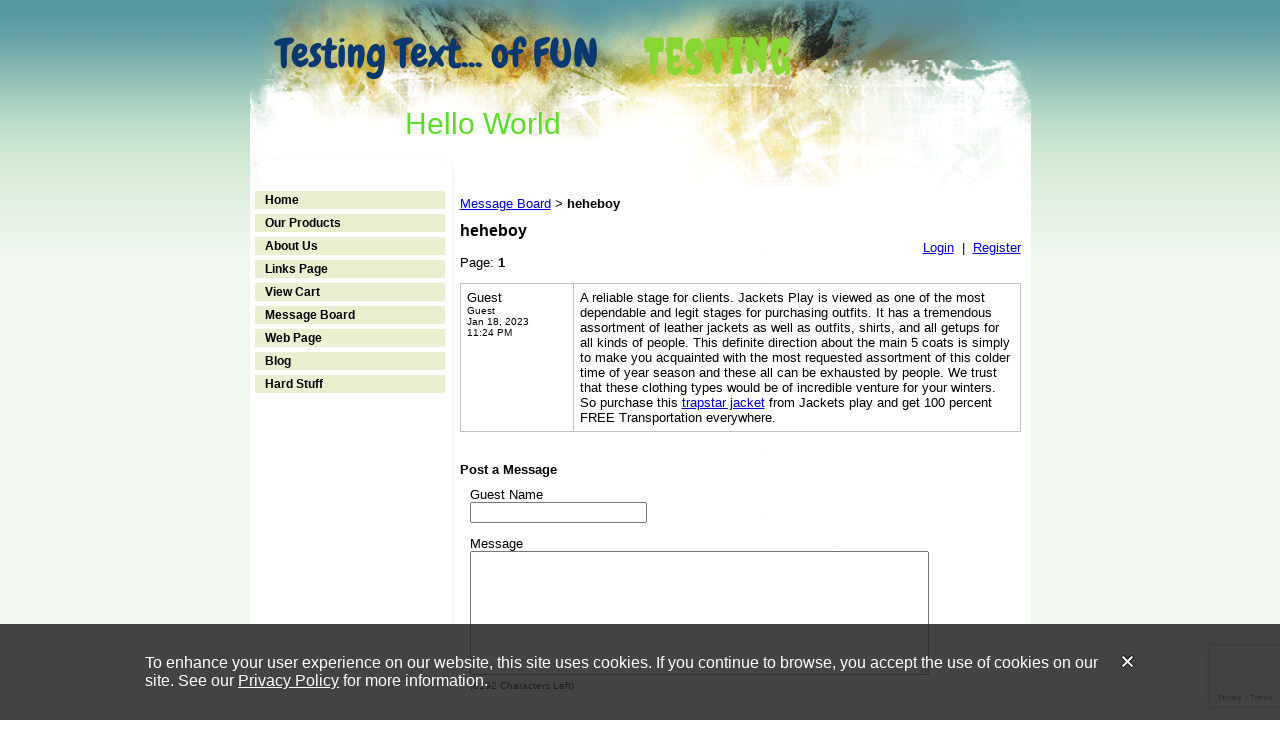

--- FILE ---
content_type: text/html; charset=utf-8
request_url: https://www.coffeesix-store.com/board/board_topic/7560063/5812030.htm
body_size: 14004
content:
<!DOCTYPE HTML PUBLIC "-//W3C//DTD HTML 4.01 Transitional//EN">
<html>
	<head>
		<title>heheboy</title>					
		<meta name="keywords" content="">
		<meta name="description" content="">
		
		<link rel="stylesheet" type="text/css" href="/css/template-domain-996924.css?_=1639121180" />
		<link rel="stylesheet" type="text/css" href="/css/designs/templateText.css?_=1476481955" />
		
		
			<link href="https://fonts.googleapis.com/css?family=Chewy" rel="stylesheet" type="text/css">
		
			<link href="https://fonts.googleapis.com/css?family=Creepster%20Caps" rel="stylesheet" type="text/css">
		
            <link rel="alternate" href="http://m.coffeesix-store.com/board/board_topic/7560063/5812030.htm">
        
	<script src="https://www.google.com/recaptcha/api.js?render=6LcTtVYaAAAAAIkghv5-OJoiNNb_pHtFi_NYT22f"></script><script src="//ajax.googleapis.com/ajax/libs/jquery/1.6.1/jquery.min.js" type="text/javascript" language="javascript"></script><script src="/_js/jquery/extensions.js" type="text/javascript" language="javascript"></script>
						<script type="text/javascript" language="javascript">
							jQuery.noConflict(); 
						</script>
					<script src="/_js/jquery/jquery.cookie.js" type="text/javascript" language="javascript"></script><script src="/_js/cookieAgreement.js" type="text/javascript" language="javascript"></script><!--[if IE]><script type="text/javascript" src="/_js/v2/iequirks-min.js?_=1476481955"></script><![endif]--></head>
	<body id="quirks" topmargin="0" bottommargin="0" leftmargin="0" rightmargin="0" marginwidth="0" marginheight="0">
	
		<!-- Admin -->
		<div id="cookie-container">
    <div id="cookie-container-inner">
        <p>
            <span id="cookie-close">
				<img src="/images/v2/close.png" border="0" alt="Close" />
			</span>
            To enhance your user experience on our website, this site uses cookies. 
            If you continue to browse, you accept the use of cookies on our site. 
            See our <a href="/privacy/policy.htm" target="_blank">Privacy Policy</a>
             for more information.
        </p>
    </div>
</div>

		
		<table cellspacing="0" cellpadding="0" bgcolor="ffffff" background="/r/designs/2976/t_page_background.gif?_=1639121180" width="100%" height="100%">
			<tr>
				<td valign="top">
					<table cellspacing="0" cellpadding="0" bgcolor="000000" border="0" width="760" align="center">
					<tr>
						<td valign="top">
							<table cellspacing="0" cellpadding="0" border="0" width="100%">
								
							
								<!-- HEADER -->
								
	<tr>
		<td valign="top">
			<div id="templateHeader" class="hasHeaderImages" style="width:100%;height:186px;position:relative;margin:0px;padding:0px;overflow:hidden;background-color:none;">
				<table cellspacing="0" height="186" cellpadding="0" border="0" width="100%">
				<tr>
					
						<td><a href="/"><img src="/r/designs/2976/t_header_left.gif?_=1639121180" width="781" height="186" border="0" alt="Header Graphic"></a></td>
					
					<td  width="100%"></td>
					
				</tr>
				</table>
				<img id="cover" src="/s.gif" width="100%" height="186">
				
					<div id="layer1Text" class="layerTextInit" style="display:block;">Testing Text... of FUN</div>
				
					<div id="layer2Text" class="layerTextInit" style="display:block;">Testing</div>
				
					<div id="layer3Text" class="layerTextInit" style="display:block;">Hello World</div>
				
				<a id="homeLink" href="/"><img id="cover2" src="/s.gif" width="0" height="0"></a>
			</div>
		</td>
	</tr>

								<tr>
									<td height="100%">
										<table cellspacing="0" cellpadding="0" border="0" width="100%">
											<tr>
												<td id="cm-navigation">
	<table cellspacing="5" cellpadding="0" border="0">
		
				<tr>
			
				<td>
					<table cellspacing="0" cellpadding="0" border="0" width="100%">
						<tr>
			
			
			<td class="link">
				<a href="/index.html" onclick="return false;" class="link">Home</a>
				
			</td>
			
			
						</tr>
					</table>
				</td>
			
				</tr>
			
				<tr>
			
				<td>
					<table cellspacing="0" cellpadding="0" border="0" width="100%">
						<tr>
			
			
			<td class="link">
				<a href="/products.html" onclick="return false;" class="link">Our Products</a>
				
			</td>
			
			
						</tr>
					</table>
				</td>
			
				</tr>
			
				<tr>
			
				<td>
					<table cellspacing="0" cellpadding="0" border="0" width="100%">
						<tr>
			
			
			<td class="link">
				<a href="/about_u1s.html" onclick="return false;" class="link">About Us</a>
				
					<table cellspacing="0" cellpadding="0" border="0">
						
							<tr>
								<td class="link">
									<a href="/coupons.html">Coupons</a>
								</td>
							</tr>
						
							<tr>
								<td class="link">
									<a href="/quotes.html">Quotes</a>
								</td>
							</tr>
						
					</table>
				
			</td>
			
			
						</tr>
					</table>
				</td>
			
				</tr>
			
				<tr>
			
				<td>
					<table cellspacing="0" cellpadding="0" border="0" width="100%">
						<tr>
			
			
			<td class="link">
				<a href="/links.html" onclick="return false;" class="link">Links Page</a>
				
			</td>
			
			
						</tr>
					</table>
				</td>
			
				</tr>
			
				<tr>
			
				<td>
					<table cellspacing="0" cellpadding="0" border="0" width="100%">
						<tr>
			
			
			<td class="link">
				<a href="/page/page/7545772.htm" onclick="return false;" class="link">View Cart</a>
				
			</td>
			
			
						</tr>
					</table>
				</td>
			
				</tr>
			
				<tr>
			
				<td>
					<table cellspacing="0" cellpadding="0" border="0" width="100%">
						<tr>
			
			
			<td class="link">
				<a href="/board.html" onclick="return false;" class="link">Message Board</a>
				
			</td>
			
			
						</tr>
					</table>
				</td>
			
				</tr>
			
				<tr>
			
				<td>
					<table cellspacing="0" cellpadding="0" border="0" width="100%">
						<tr>
			
			
			<td class="link">
				<a href="/web_page.html" onclick="return false;" class="link">Web Page</a>
				
			</td>
			
			
						</tr>
					</table>
				</td>
			
				</tr>
			
				<tr>
			
				<td>
					<table cellspacing="0" cellpadding="0" border="0" width="100%">
						<tr>
			
			
			<td class="link">
				<a href="/blog.html" onclick="return false;" class="link">Blog</a>
				
			</td>
			
			
						</tr>
					</table>
				</td>
			
				</tr>
			
				<tr>
			
				<td>
					<table cellspacing="0" cellpadding="0" border="0" width="100%">
						<tr>
			
			
			<td class="link">
				<a href="/products.html?sortBy=priceLow&tagIds=7945,7944&minPrice=&maxPrice=&action=Filter" onclick="return false;" class="link">Hard Stuff</a>
				
			</td>
			
			
						</tr>
					</table>
				</td>
			
				</tr>
			
	</table>
	
	<!-- Template JS -->
	<script type="text/javascript" src="https://ajax.googleapis.com/ajax/libs/jqueryui/1.8.13/jquery-ui.min.js?_=1476481955"></script>
	<script type="text/javascript" src="/_js/v2/jquery.cm.navigation-min.js?_=1476481955"></script>
	<script type="text/javascript">CM.navigation.init({indexPosition:3});</script>
</td> 
												<td height="100%" bgcolor="ffffff" valign="top" background="/r/designs/2976/t_body_background.gif?_=1639121180">
													<table height="100%" cellspacing="0" cellpadding="10" border="0" width="100%" background="/r/designs/2976/t_body_background.gif?_=1639121180" bgcolor="ffffff">
														<tr>
															<td valign="top" style="padding:10px 10px;padding-left:;">
															
																<!-- Breadcrumbs -->
																<font face="arial" size="2">
	
			<a href="/board.html">Message Board</a> <font face="courier">&gt;</font>
		
			<strong>heheboy</strong>
		
	<table height="10"><tr><td></td></tr></table>
</font>
																
																<!-- Title -->
																
																	<font size="4"><strong><div style="font:bold  16px arial;color:#">heheboy</div></strong></font>
																
																
																<!-- Subtitle -->
																
																
																<!-- Errors -->
																
								
																<!-- DISPLAY CONTENT -->
																<div align="right">
	
		<a href="/members/login/7560063.htm">Login</a>&nbsp;&nbsp;|&nbsp;&nbsp;<a href="/members/join/7560063.htm">Register</a>
	
</div>
	Page: 
			<b>1</b>
		
	<p></p>


<table id="boardTable" class="section-table" cellspacing="0" cellpadding="6" border="1" width="100%">
	
			<tr>
				
				<td width="100" valign="top">
					Guest 
					<br />
					<font size="1">
						Guest<br />
						Jan 18, 2023<br />
						11:24 PM
					</font>
					<img src="/s.gif" width="100" height="1" border="0" />
				</td>
				<td width="100%" valign="top">
					A reliable stage for clients. Jackets Play is viewed as one of the most dependable and legit stages for purchasing outfits. It has a tremendous assortment of leather jackets as well as outfits, shirts, and all getups for all kinds of people. This definite direction about the main 5 coats is simply to make you acquainted with the most requested assortment of this colder time of year season and these all can be exhausted by people. We trust that these clothing types would be of incredible venture for your winters. So purchase this <a href="https://www.jacketsplay.com/product/trapstar-irongate-anorak-jacket/">trapstar jacket</a> from Jackets play and get 100 percent FREE Transportation everywhere. 
				</td>
			</tr>
		
</table>


	<br /><br />
	<script type="text/javascript" src="/_js/v2/cm.textboxCharCount-min.js?_=1476481955"></script>
<strong>Post a Message</strong><a name="post"></a>
<form action="/board/post_message/7560063/5812030.htm" method="post" name="f" id="boardPostForm">
	<table id="boardForm" cellspacing="0" cellpadding="10">
		<tr>
			<td>
				<font face="arial" size="2">
					
						<label for="user_name">Guest Name</label><br />
						<input type="text" name="user_name" id="user_name" value="" size="20" maxlength="20" />
						<p></p>
					
					
					<label for="body">Message</label><br>
					<textarea class="commentTextarea" rel="0" cols="55" rows="8" name="body" id="body"></textarea><br>
					<p style="font-size:80%;margin-top:5px;">(<span id="charLeft_0" rel="8192">8192</span> Characters Left)</p><br>
			
					
<script>
    grecaptcha.ready(function() {
        grecaptcha.execute("6LcTtVYaAAAAAIkghv5-OJoiNNb_pHtFi_NYT22f", {action:"validate_captcha"})
                  .then(function(token) {
            document.getElementById("g-recaptcha-response0").value = token;
        });
    });
</script>

<input type="hidden" id="g-recaptcha-response0" class="g-recaptcha-response" name="g-recaptcha-response">
<input type="hidden" name="action" value="validate_captcha">
<label class="hpField" for="yourName0"></label>
<input class="hpField" autocomplete="off" type="text" id="yourName0" name="yourName" placeholder="Your name here" value="">
			
<script>
	grecaptcha.ready(function () {
		document.getElementById('boardPostForm').addEventListener('submit', function (e) {
			e.preventDefault(); // stop normal submit

			grecaptcha.execute('6LcTtVYaAAAAAIkghv5-OJoiNNb_pHtFi_NYT22f', { action: 'contact' }).then(function (token) {
			// put token into hidden field
			document.getElementById('g-recaptcha-response0').value = token;

			// now submit the form programmatically
			document.getElementById('boardPostForm').submit();
			});
		}, false);
	});
</script> 
					<p></p>
			
					<input type="submit" name="button.submit.x" value="Post Message">
					<input type="hidden" name="process" value="yes">
				</font>
			</td>
		</tr>
	</table>
</form> <!-- DB FEED --><!-- HitsLink.com tracking script --><script type="text/javascript" id="wa_u" defer></script>
<script type="text/javascript" async>//<![CDATA[var wa_pageName=location.pathname;    // customize the page name here;wa_account="9C9099999A9A8C96878B9A8C8B"; wa_location=1;wa_MultivariateKey = '';    //  Set this variable to perform multivariate testingvar wa_c=new RegExp('__wa_v=([^;]+)').exec(document.cookie),wa_tz=new Date(),wa_rf=document.referrer,wa_sr=location.search,wa_hp='http'+(location.protocol=='https:'?'s':'');if(top!==self){wa_rf=top.document.referrer;wa_sr=top.location.search}if(wa_c!=null){wa_c=wa_c[1]}else{wa_c=wa_tz.getTime();document.cookie='__wa_v='+wa_c+';path=/;expires=1/1/'+(wa_tz.getUTCFullYear()+2);}wa_img=new Image();wa_img.src=wa_hp+'://counter.hitslink.com/statistics.asp?v=1&s=1&eacct='+wa_account+'&an='+escape(navigator.appName)+'&sr='+escape(wa_sr)+'&rf='+escape(wa_rf)+'&mvk='+escape(wa_MultivariateKey)+'&sl='+escape(navigator.systemLanguage)+'&l='+escape(navigator.language)+'&pf='+escape(navigator.platform)+'&pg='+escape(wa_pageName)+'&cd='+screen.colorDepth+'&rs='+escape(screen.width+' x '+screen.height)+'&je='+navigator.javaEnabled()+'&c='+wa_c+'&tks='+wa_tz.getTime();document.getElementById('wa_u').src=wa_hp+'://counter.hitslink.com/track.js';//]]></script> 
																
																<!-- Footer -->
																
																
																<!-- Referral Link -->
																
																	<p clear="all" style="clear:both;"></p>
																	<div class="hostReferralLink" style="font-size:10px;"><a target="_blank" href="http://www.CityMax.com?rid=176904">
					<img src="/r/referrals/banners/1/140x45_poweredbycitymax4.gif" border="0" width="140" height="45">
				</a></div>
																
								
															</td>
														</tr>
													</table>
												</td>
												
												
											</tr>
										</table>
									</td>
								</tr>
							</table>
						</td>
					</tr>
				</table>
				
				</td>
			</tr>
		</table>
	</body>
</html>

--- FILE ---
content_type: text/html; charset=utf-8
request_url: https://www.google.com/recaptcha/api2/anchor?ar=1&k=6LcTtVYaAAAAAIkghv5-OJoiNNb_pHtFi_NYT22f&co=aHR0cHM6Ly93d3cuY29mZmVlc2l4LXN0b3JlLmNvbTo0NDM.&hl=en&v=N67nZn4AqZkNcbeMu4prBgzg&size=invisible&anchor-ms=20000&execute-ms=30000&cb=7vpmh56i19td
body_size: 48570
content:
<!DOCTYPE HTML><html dir="ltr" lang="en"><head><meta http-equiv="Content-Type" content="text/html; charset=UTF-8">
<meta http-equiv="X-UA-Compatible" content="IE=edge">
<title>reCAPTCHA</title>
<style type="text/css">
/* cyrillic-ext */
@font-face {
  font-family: 'Roboto';
  font-style: normal;
  font-weight: 400;
  font-stretch: 100%;
  src: url(//fonts.gstatic.com/s/roboto/v48/KFO7CnqEu92Fr1ME7kSn66aGLdTylUAMa3GUBHMdazTgWw.woff2) format('woff2');
  unicode-range: U+0460-052F, U+1C80-1C8A, U+20B4, U+2DE0-2DFF, U+A640-A69F, U+FE2E-FE2F;
}
/* cyrillic */
@font-face {
  font-family: 'Roboto';
  font-style: normal;
  font-weight: 400;
  font-stretch: 100%;
  src: url(//fonts.gstatic.com/s/roboto/v48/KFO7CnqEu92Fr1ME7kSn66aGLdTylUAMa3iUBHMdazTgWw.woff2) format('woff2');
  unicode-range: U+0301, U+0400-045F, U+0490-0491, U+04B0-04B1, U+2116;
}
/* greek-ext */
@font-face {
  font-family: 'Roboto';
  font-style: normal;
  font-weight: 400;
  font-stretch: 100%;
  src: url(//fonts.gstatic.com/s/roboto/v48/KFO7CnqEu92Fr1ME7kSn66aGLdTylUAMa3CUBHMdazTgWw.woff2) format('woff2');
  unicode-range: U+1F00-1FFF;
}
/* greek */
@font-face {
  font-family: 'Roboto';
  font-style: normal;
  font-weight: 400;
  font-stretch: 100%;
  src: url(//fonts.gstatic.com/s/roboto/v48/KFO7CnqEu92Fr1ME7kSn66aGLdTylUAMa3-UBHMdazTgWw.woff2) format('woff2');
  unicode-range: U+0370-0377, U+037A-037F, U+0384-038A, U+038C, U+038E-03A1, U+03A3-03FF;
}
/* math */
@font-face {
  font-family: 'Roboto';
  font-style: normal;
  font-weight: 400;
  font-stretch: 100%;
  src: url(//fonts.gstatic.com/s/roboto/v48/KFO7CnqEu92Fr1ME7kSn66aGLdTylUAMawCUBHMdazTgWw.woff2) format('woff2');
  unicode-range: U+0302-0303, U+0305, U+0307-0308, U+0310, U+0312, U+0315, U+031A, U+0326-0327, U+032C, U+032F-0330, U+0332-0333, U+0338, U+033A, U+0346, U+034D, U+0391-03A1, U+03A3-03A9, U+03B1-03C9, U+03D1, U+03D5-03D6, U+03F0-03F1, U+03F4-03F5, U+2016-2017, U+2034-2038, U+203C, U+2040, U+2043, U+2047, U+2050, U+2057, U+205F, U+2070-2071, U+2074-208E, U+2090-209C, U+20D0-20DC, U+20E1, U+20E5-20EF, U+2100-2112, U+2114-2115, U+2117-2121, U+2123-214F, U+2190, U+2192, U+2194-21AE, U+21B0-21E5, U+21F1-21F2, U+21F4-2211, U+2213-2214, U+2216-22FF, U+2308-230B, U+2310, U+2319, U+231C-2321, U+2336-237A, U+237C, U+2395, U+239B-23B7, U+23D0, U+23DC-23E1, U+2474-2475, U+25AF, U+25B3, U+25B7, U+25BD, U+25C1, U+25CA, U+25CC, U+25FB, U+266D-266F, U+27C0-27FF, U+2900-2AFF, U+2B0E-2B11, U+2B30-2B4C, U+2BFE, U+3030, U+FF5B, U+FF5D, U+1D400-1D7FF, U+1EE00-1EEFF;
}
/* symbols */
@font-face {
  font-family: 'Roboto';
  font-style: normal;
  font-weight: 400;
  font-stretch: 100%;
  src: url(//fonts.gstatic.com/s/roboto/v48/KFO7CnqEu92Fr1ME7kSn66aGLdTylUAMaxKUBHMdazTgWw.woff2) format('woff2');
  unicode-range: U+0001-000C, U+000E-001F, U+007F-009F, U+20DD-20E0, U+20E2-20E4, U+2150-218F, U+2190, U+2192, U+2194-2199, U+21AF, U+21E6-21F0, U+21F3, U+2218-2219, U+2299, U+22C4-22C6, U+2300-243F, U+2440-244A, U+2460-24FF, U+25A0-27BF, U+2800-28FF, U+2921-2922, U+2981, U+29BF, U+29EB, U+2B00-2BFF, U+4DC0-4DFF, U+FFF9-FFFB, U+10140-1018E, U+10190-1019C, U+101A0, U+101D0-101FD, U+102E0-102FB, U+10E60-10E7E, U+1D2C0-1D2D3, U+1D2E0-1D37F, U+1F000-1F0FF, U+1F100-1F1AD, U+1F1E6-1F1FF, U+1F30D-1F30F, U+1F315, U+1F31C, U+1F31E, U+1F320-1F32C, U+1F336, U+1F378, U+1F37D, U+1F382, U+1F393-1F39F, U+1F3A7-1F3A8, U+1F3AC-1F3AF, U+1F3C2, U+1F3C4-1F3C6, U+1F3CA-1F3CE, U+1F3D4-1F3E0, U+1F3ED, U+1F3F1-1F3F3, U+1F3F5-1F3F7, U+1F408, U+1F415, U+1F41F, U+1F426, U+1F43F, U+1F441-1F442, U+1F444, U+1F446-1F449, U+1F44C-1F44E, U+1F453, U+1F46A, U+1F47D, U+1F4A3, U+1F4B0, U+1F4B3, U+1F4B9, U+1F4BB, U+1F4BF, U+1F4C8-1F4CB, U+1F4D6, U+1F4DA, U+1F4DF, U+1F4E3-1F4E6, U+1F4EA-1F4ED, U+1F4F7, U+1F4F9-1F4FB, U+1F4FD-1F4FE, U+1F503, U+1F507-1F50B, U+1F50D, U+1F512-1F513, U+1F53E-1F54A, U+1F54F-1F5FA, U+1F610, U+1F650-1F67F, U+1F687, U+1F68D, U+1F691, U+1F694, U+1F698, U+1F6AD, U+1F6B2, U+1F6B9-1F6BA, U+1F6BC, U+1F6C6-1F6CF, U+1F6D3-1F6D7, U+1F6E0-1F6EA, U+1F6F0-1F6F3, U+1F6F7-1F6FC, U+1F700-1F7FF, U+1F800-1F80B, U+1F810-1F847, U+1F850-1F859, U+1F860-1F887, U+1F890-1F8AD, U+1F8B0-1F8BB, U+1F8C0-1F8C1, U+1F900-1F90B, U+1F93B, U+1F946, U+1F984, U+1F996, U+1F9E9, U+1FA00-1FA6F, U+1FA70-1FA7C, U+1FA80-1FA89, U+1FA8F-1FAC6, U+1FACE-1FADC, U+1FADF-1FAE9, U+1FAF0-1FAF8, U+1FB00-1FBFF;
}
/* vietnamese */
@font-face {
  font-family: 'Roboto';
  font-style: normal;
  font-weight: 400;
  font-stretch: 100%;
  src: url(//fonts.gstatic.com/s/roboto/v48/KFO7CnqEu92Fr1ME7kSn66aGLdTylUAMa3OUBHMdazTgWw.woff2) format('woff2');
  unicode-range: U+0102-0103, U+0110-0111, U+0128-0129, U+0168-0169, U+01A0-01A1, U+01AF-01B0, U+0300-0301, U+0303-0304, U+0308-0309, U+0323, U+0329, U+1EA0-1EF9, U+20AB;
}
/* latin-ext */
@font-face {
  font-family: 'Roboto';
  font-style: normal;
  font-weight: 400;
  font-stretch: 100%;
  src: url(//fonts.gstatic.com/s/roboto/v48/KFO7CnqEu92Fr1ME7kSn66aGLdTylUAMa3KUBHMdazTgWw.woff2) format('woff2');
  unicode-range: U+0100-02BA, U+02BD-02C5, U+02C7-02CC, U+02CE-02D7, U+02DD-02FF, U+0304, U+0308, U+0329, U+1D00-1DBF, U+1E00-1E9F, U+1EF2-1EFF, U+2020, U+20A0-20AB, U+20AD-20C0, U+2113, U+2C60-2C7F, U+A720-A7FF;
}
/* latin */
@font-face {
  font-family: 'Roboto';
  font-style: normal;
  font-weight: 400;
  font-stretch: 100%;
  src: url(//fonts.gstatic.com/s/roboto/v48/KFO7CnqEu92Fr1ME7kSn66aGLdTylUAMa3yUBHMdazQ.woff2) format('woff2');
  unicode-range: U+0000-00FF, U+0131, U+0152-0153, U+02BB-02BC, U+02C6, U+02DA, U+02DC, U+0304, U+0308, U+0329, U+2000-206F, U+20AC, U+2122, U+2191, U+2193, U+2212, U+2215, U+FEFF, U+FFFD;
}
/* cyrillic-ext */
@font-face {
  font-family: 'Roboto';
  font-style: normal;
  font-weight: 500;
  font-stretch: 100%;
  src: url(//fonts.gstatic.com/s/roboto/v48/KFO7CnqEu92Fr1ME7kSn66aGLdTylUAMa3GUBHMdazTgWw.woff2) format('woff2');
  unicode-range: U+0460-052F, U+1C80-1C8A, U+20B4, U+2DE0-2DFF, U+A640-A69F, U+FE2E-FE2F;
}
/* cyrillic */
@font-face {
  font-family: 'Roboto';
  font-style: normal;
  font-weight: 500;
  font-stretch: 100%;
  src: url(//fonts.gstatic.com/s/roboto/v48/KFO7CnqEu92Fr1ME7kSn66aGLdTylUAMa3iUBHMdazTgWw.woff2) format('woff2');
  unicode-range: U+0301, U+0400-045F, U+0490-0491, U+04B0-04B1, U+2116;
}
/* greek-ext */
@font-face {
  font-family: 'Roboto';
  font-style: normal;
  font-weight: 500;
  font-stretch: 100%;
  src: url(//fonts.gstatic.com/s/roboto/v48/KFO7CnqEu92Fr1ME7kSn66aGLdTylUAMa3CUBHMdazTgWw.woff2) format('woff2');
  unicode-range: U+1F00-1FFF;
}
/* greek */
@font-face {
  font-family: 'Roboto';
  font-style: normal;
  font-weight: 500;
  font-stretch: 100%;
  src: url(//fonts.gstatic.com/s/roboto/v48/KFO7CnqEu92Fr1ME7kSn66aGLdTylUAMa3-UBHMdazTgWw.woff2) format('woff2');
  unicode-range: U+0370-0377, U+037A-037F, U+0384-038A, U+038C, U+038E-03A1, U+03A3-03FF;
}
/* math */
@font-face {
  font-family: 'Roboto';
  font-style: normal;
  font-weight: 500;
  font-stretch: 100%;
  src: url(//fonts.gstatic.com/s/roboto/v48/KFO7CnqEu92Fr1ME7kSn66aGLdTylUAMawCUBHMdazTgWw.woff2) format('woff2');
  unicode-range: U+0302-0303, U+0305, U+0307-0308, U+0310, U+0312, U+0315, U+031A, U+0326-0327, U+032C, U+032F-0330, U+0332-0333, U+0338, U+033A, U+0346, U+034D, U+0391-03A1, U+03A3-03A9, U+03B1-03C9, U+03D1, U+03D5-03D6, U+03F0-03F1, U+03F4-03F5, U+2016-2017, U+2034-2038, U+203C, U+2040, U+2043, U+2047, U+2050, U+2057, U+205F, U+2070-2071, U+2074-208E, U+2090-209C, U+20D0-20DC, U+20E1, U+20E5-20EF, U+2100-2112, U+2114-2115, U+2117-2121, U+2123-214F, U+2190, U+2192, U+2194-21AE, U+21B0-21E5, U+21F1-21F2, U+21F4-2211, U+2213-2214, U+2216-22FF, U+2308-230B, U+2310, U+2319, U+231C-2321, U+2336-237A, U+237C, U+2395, U+239B-23B7, U+23D0, U+23DC-23E1, U+2474-2475, U+25AF, U+25B3, U+25B7, U+25BD, U+25C1, U+25CA, U+25CC, U+25FB, U+266D-266F, U+27C0-27FF, U+2900-2AFF, U+2B0E-2B11, U+2B30-2B4C, U+2BFE, U+3030, U+FF5B, U+FF5D, U+1D400-1D7FF, U+1EE00-1EEFF;
}
/* symbols */
@font-face {
  font-family: 'Roboto';
  font-style: normal;
  font-weight: 500;
  font-stretch: 100%;
  src: url(//fonts.gstatic.com/s/roboto/v48/KFO7CnqEu92Fr1ME7kSn66aGLdTylUAMaxKUBHMdazTgWw.woff2) format('woff2');
  unicode-range: U+0001-000C, U+000E-001F, U+007F-009F, U+20DD-20E0, U+20E2-20E4, U+2150-218F, U+2190, U+2192, U+2194-2199, U+21AF, U+21E6-21F0, U+21F3, U+2218-2219, U+2299, U+22C4-22C6, U+2300-243F, U+2440-244A, U+2460-24FF, U+25A0-27BF, U+2800-28FF, U+2921-2922, U+2981, U+29BF, U+29EB, U+2B00-2BFF, U+4DC0-4DFF, U+FFF9-FFFB, U+10140-1018E, U+10190-1019C, U+101A0, U+101D0-101FD, U+102E0-102FB, U+10E60-10E7E, U+1D2C0-1D2D3, U+1D2E0-1D37F, U+1F000-1F0FF, U+1F100-1F1AD, U+1F1E6-1F1FF, U+1F30D-1F30F, U+1F315, U+1F31C, U+1F31E, U+1F320-1F32C, U+1F336, U+1F378, U+1F37D, U+1F382, U+1F393-1F39F, U+1F3A7-1F3A8, U+1F3AC-1F3AF, U+1F3C2, U+1F3C4-1F3C6, U+1F3CA-1F3CE, U+1F3D4-1F3E0, U+1F3ED, U+1F3F1-1F3F3, U+1F3F5-1F3F7, U+1F408, U+1F415, U+1F41F, U+1F426, U+1F43F, U+1F441-1F442, U+1F444, U+1F446-1F449, U+1F44C-1F44E, U+1F453, U+1F46A, U+1F47D, U+1F4A3, U+1F4B0, U+1F4B3, U+1F4B9, U+1F4BB, U+1F4BF, U+1F4C8-1F4CB, U+1F4D6, U+1F4DA, U+1F4DF, U+1F4E3-1F4E6, U+1F4EA-1F4ED, U+1F4F7, U+1F4F9-1F4FB, U+1F4FD-1F4FE, U+1F503, U+1F507-1F50B, U+1F50D, U+1F512-1F513, U+1F53E-1F54A, U+1F54F-1F5FA, U+1F610, U+1F650-1F67F, U+1F687, U+1F68D, U+1F691, U+1F694, U+1F698, U+1F6AD, U+1F6B2, U+1F6B9-1F6BA, U+1F6BC, U+1F6C6-1F6CF, U+1F6D3-1F6D7, U+1F6E0-1F6EA, U+1F6F0-1F6F3, U+1F6F7-1F6FC, U+1F700-1F7FF, U+1F800-1F80B, U+1F810-1F847, U+1F850-1F859, U+1F860-1F887, U+1F890-1F8AD, U+1F8B0-1F8BB, U+1F8C0-1F8C1, U+1F900-1F90B, U+1F93B, U+1F946, U+1F984, U+1F996, U+1F9E9, U+1FA00-1FA6F, U+1FA70-1FA7C, U+1FA80-1FA89, U+1FA8F-1FAC6, U+1FACE-1FADC, U+1FADF-1FAE9, U+1FAF0-1FAF8, U+1FB00-1FBFF;
}
/* vietnamese */
@font-face {
  font-family: 'Roboto';
  font-style: normal;
  font-weight: 500;
  font-stretch: 100%;
  src: url(//fonts.gstatic.com/s/roboto/v48/KFO7CnqEu92Fr1ME7kSn66aGLdTylUAMa3OUBHMdazTgWw.woff2) format('woff2');
  unicode-range: U+0102-0103, U+0110-0111, U+0128-0129, U+0168-0169, U+01A0-01A1, U+01AF-01B0, U+0300-0301, U+0303-0304, U+0308-0309, U+0323, U+0329, U+1EA0-1EF9, U+20AB;
}
/* latin-ext */
@font-face {
  font-family: 'Roboto';
  font-style: normal;
  font-weight: 500;
  font-stretch: 100%;
  src: url(//fonts.gstatic.com/s/roboto/v48/KFO7CnqEu92Fr1ME7kSn66aGLdTylUAMa3KUBHMdazTgWw.woff2) format('woff2');
  unicode-range: U+0100-02BA, U+02BD-02C5, U+02C7-02CC, U+02CE-02D7, U+02DD-02FF, U+0304, U+0308, U+0329, U+1D00-1DBF, U+1E00-1E9F, U+1EF2-1EFF, U+2020, U+20A0-20AB, U+20AD-20C0, U+2113, U+2C60-2C7F, U+A720-A7FF;
}
/* latin */
@font-face {
  font-family: 'Roboto';
  font-style: normal;
  font-weight: 500;
  font-stretch: 100%;
  src: url(//fonts.gstatic.com/s/roboto/v48/KFO7CnqEu92Fr1ME7kSn66aGLdTylUAMa3yUBHMdazQ.woff2) format('woff2');
  unicode-range: U+0000-00FF, U+0131, U+0152-0153, U+02BB-02BC, U+02C6, U+02DA, U+02DC, U+0304, U+0308, U+0329, U+2000-206F, U+20AC, U+2122, U+2191, U+2193, U+2212, U+2215, U+FEFF, U+FFFD;
}
/* cyrillic-ext */
@font-face {
  font-family: 'Roboto';
  font-style: normal;
  font-weight: 900;
  font-stretch: 100%;
  src: url(//fonts.gstatic.com/s/roboto/v48/KFO7CnqEu92Fr1ME7kSn66aGLdTylUAMa3GUBHMdazTgWw.woff2) format('woff2');
  unicode-range: U+0460-052F, U+1C80-1C8A, U+20B4, U+2DE0-2DFF, U+A640-A69F, U+FE2E-FE2F;
}
/* cyrillic */
@font-face {
  font-family: 'Roboto';
  font-style: normal;
  font-weight: 900;
  font-stretch: 100%;
  src: url(//fonts.gstatic.com/s/roboto/v48/KFO7CnqEu92Fr1ME7kSn66aGLdTylUAMa3iUBHMdazTgWw.woff2) format('woff2');
  unicode-range: U+0301, U+0400-045F, U+0490-0491, U+04B0-04B1, U+2116;
}
/* greek-ext */
@font-face {
  font-family: 'Roboto';
  font-style: normal;
  font-weight: 900;
  font-stretch: 100%;
  src: url(//fonts.gstatic.com/s/roboto/v48/KFO7CnqEu92Fr1ME7kSn66aGLdTylUAMa3CUBHMdazTgWw.woff2) format('woff2');
  unicode-range: U+1F00-1FFF;
}
/* greek */
@font-face {
  font-family: 'Roboto';
  font-style: normal;
  font-weight: 900;
  font-stretch: 100%;
  src: url(//fonts.gstatic.com/s/roboto/v48/KFO7CnqEu92Fr1ME7kSn66aGLdTylUAMa3-UBHMdazTgWw.woff2) format('woff2');
  unicode-range: U+0370-0377, U+037A-037F, U+0384-038A, U+038C, U+038E-03A1, U+03A3-03FF;
}
/* math */
@font-face {
  font-family: 'Roboto';
  font-style: normal;
  font-weight: 900;
  font-stretch: 100%;
  src: url(//fonts.gstatic.com/s/roboto/v48/KFO7CnqEu92Fr1ME7kSn66aGLdTylUAMawCUBHMdazTgWw.woff2) format('woff2');
  unicode-range: U+0302-0303, U+0305, U+0307-0308, U+0310, U+0312, U+0315, U+031A, U+0326-0327, U+032C, U+032F-0330, U+0332-0333, U+0338, U+033A, U+0346, U+034D, U+0391-03A1, U+03A3-03A9, U+03B1-03C9, U+03D1, U+03D5-03D6, U+03F0-03F1, U+03F4-03F5, U+2016-2017, U+2034-2038, U+203C, U+2040, U+2043, U+2047, U+2050, U+2057, U+205F, U+2070-2071, U+2074-208E, U+2090-209C, U+20D0-20DC, U+20E1, U+20E5-20EF, U+2100-2112, U+2114-2115, U+2117-2121, U+2123-214F, U+2190, U+2192, U+2194-21AE, U+21B0-21E5, U+21F1-21F2, U+21F4-2211, U+2213-2214, U+2216-22FF, U+2308-230B, U+2310, U+2319, U+231C-2321, U+2336-237A, U+237C, U+2395, U+239B-23B7, U+23D0, U+23DC-23E1, U+2474-2475, U+25AF, U+25B3, U+25B7, U+25BD, U+25C1, U+25CA, U+25CC, U+25FB, U+266D-266F, U+27C0-27FF, U+2900-2AFF, U+2B0E-2B11, U+2B30-2B4C, U+2BFE, U+3030, U+FF5B, U+FF5D, U+1D400-1D7FF, U+1EE00-1EEFF;
}
/* symbols */
@font-face {
  font-family: 'Roboto';
  font-style: normal;
  font-weight: 900;
  font-stretch: 100%;
  src: url(//fonts.gstatic.com/s/roboto/v48/KFO7CnqEu92Fr1ME7kSn66aGLdTylUAMaxKUBHMdazTgWw.woff2) format('woff2');
  unicode-range: U+0001-000C, U+000E-001F, U+007F-009F, U+20DD-20E0, U+20E2-20E4, U+2150-218F, U+2190, U+2192, U+2194-2199, U+21AF, U+21E6-21F0, U+21F3, U+2218-2219, U+2299, U+22C4-22C6, U+2300-243F, U+2440-244A, U+2460-24FF, U+25A0-27BF, U+2800-28FF, U+2921-2922, U+2981, U+29BF, U+29EB, U+2B00-2BFF, U+4DC0-4DFF, U+FFF9-FFFB, U+10140-1018E, U+10190-1019C, U+101A0, U+101D0-101FD, U+102E0-102FB, U+10E60-10E7E, U+1D2C0-1D2D3, U+1D2E0-1D37F, U+1F000-1F0FF, U+1F100-1F1AD, U+1F1E6-1F1FF, U+1F30D-1F30F, U+1F315, U+1F31C, U+1F31E, U+1F320-1F32C, U+1F336, U+1F378, U+1F37D, U+1F382, U+1F393-1F39F, U+1F3A7-1F3A8, U+1F3AC-1F3AF, U+1F3C2, U+1F3C4-1F3C6, U+1F3CA-1F3CE, U+1F3D4-1F3E0, U+1F3ED, U+1F3F1-1F3F3, U+1F3F5-1F3F7, U+1F408, U+1F415, U+1F41F, U+1F426, U+1F43F, U+1F441-1F442, U+1F444, U+1F446-1F449, U+1F44C-1F44E, U+1F453, U+1F46A, U+1F47D, U+1F4A3, U+1F4B0, U+1F4B3, U+1F4B9, U+1F4BB, U+1F4BF, U+1F4C8-1F4CB, U+1F4D6, U+1F4DA, U+1F4DF, U+1F4E3-1F4E6, U+1F4EA-1F4ED, U+1F4F7, U+1F4F9-1F4FB, U+1F4FD-1F4FE, U+1F503, U+1F507-1F50B, U+1F50D, U+1F512-1F513, U+1F53E-1F54A, U+1F54F-1F5FA, U+1F610, U+1F650-1F67F, U+1F687, U+1F68D, U+1F691, U+1F694, U+1F698, U+1F6AD, U+1F6B2, U+1F6B9-1F6BA, U+1F6BC, U+1F6C6-1F6CF, U+1F6D3-1F6D7, U+1F6E0-1F6EA, U+1F6F0-1F6F3, U+1F6F7-1F6FC, U+1F700-1F7FF, U+1F800-1F80B, U+1F810-1F847, U+1F850-1F859, U+1F860-1F887, U+1F890-1F8AD, U+1F8B0-1F8BB, U+1F8C0-1F8C1, U+1F900-1F90B, U+1F93B, U+1F946, U+1F984, U+1F996, U+1F9E9, U+1FA00-1FA6F, U+1FA70-1FA7C, U+1FA80-1FA89, U+1FA8F-1FAC6, U+1FACE-1FADC, U+1FADF-1FAE9, U+1FAF0-1FAF8, U+1FB00-1FBFF;
}
/* vietnamese */
@font-face {
  font-family: 'Roboto';
  font-style: normal;
  font-weight: 900;
  font-stretch: 100%;
  src: url(//fonts.gstatic.com/s/roboto/v48/KFO7CnqEu92Fr1ME7kSn66aGLdTylUAMa3OUBHMdazTgWw.woff2) format('woff2');
  unicode-range: U+0102-0103, U+0110-0111, U+0128-0129, U+0168-0169, U+01A0-01A1, U+01AF-01B0, U+0300-0301, U+0303-0304, U+0308-0309, U+0323, U+0329, U+1EA0-1EF9, U+20AB;
}
/* latin-ext */
@font-face {
  font-family: 'Roboto';
  font-style: normal;
  font-weight: 900;
  font-stretch: 100%;
  src: url(//fonts.gstatic.com/s/roboto/v48/KFO7CnqEu92Fr1ME7kSn66aGLdTylUAMa3KUBHMdazTgWw.woff2) format('woff2');
  unicode-range: U+0100-02BA, U+02BD-02C5, U+02C7-02CC, U+02CE-02D7, U+02DD-02FF, U+0304, U+0308, U+0329, U+1D00-1DBF, U+1E00-1E9F, U+1EF2-1EFF, U+2020, U+20A0-20AB, U+20AD-20C0, U+2113, U+2C60-2C7F, U+A720-A7FF;
}
/* latin */
@font-face {
  font-family: 'Roboto';
  font-style: normal;
  font-weight: 900;
  font-stretch: 100%;
  src: url(//fonts.gstatic.com/s/roboto/v48/KFO7CnqEu92Fr1ME7kSn66aGLdTylUAMa3yUBHMdazQ.woff2) format('woff2');
  unicode-range: U+0000-00FF, U+0131, U+0152-0153, U+02BB-02BC, U+02C6, U+02DA, U+02DC, U+0304, U+0308, U+0329, U+2000-206F, U+20AC, U+2122, U+2191, U+2193, U+2212, U+2215, U+FEFF, U+FFFD;
}

</style>
<link rel="stylesheet" type="text/css" href="https://www.gstatic.com/recaptcha/releases/N67nZn4AqZkNcbeMu4prBgzg/styles__ltr.css">
<script nonce="c6xkU2uVqQsi6rJfNJ07-Q" type="text/javascript">window['__recaptcha_api'] = 'https://www.google.com/recaptcha/api2/';</script>
<script type="text/javascript" src="https://www.gstatic.com/recaptcha/releases/N67nZn4AqZkNcbeMu4prBgzg/recaptcha__en.js" nonce="c6xkU2uVqQsi6rJfNJ07-Q">
      
    </script></head>
<body><div id="rc-anchor-alert" class="rc-anchor-alert"></div>
<input type="hidden" id="recaptcha-token" value="[base64]">
<script type="text/javascript" nonce="c6xkU2uVqQsi6rJfNJ07-Q">
      recaptcha.anchor.Main.init("[\x22ainput\x22,[\x22bgdata\x22,\x22\x22,\[base64]/[base64]/[base64]/bmV3IHJbeF0oY1swXSk6RT09Mj9uZXcgclt4XShjWzBdLGNbMV0pOkU9PTM/bmV3IHJbeF0oY1swXSxjWzFdLGNbMl0pOkU9PTQ/[base64]/[base64]/[base64]/[base64]/[base64]/[base64]/[base64]/[base64]\x22,\[base64]\x22,\[base64]/CtMKKwq0cbsO2KsKbwqAzNMKbYsOcwq3DuRIWwoEQfBPDg8KAasOHDMOtwqJJw6HCp8O0BQZORMKiM8OLWMKeMgBFCsKFw6bCjDvDlMOswrpHD8KxAl4qZMOqwpLCgsOma8O8w4URLsOnw5IMck/[base64]/[base64]/DlsKiw414w7HDqcKrw6zDgFbDpsOhwqZSLMKydXbCrcOqw77DpwJxJcOzw4R3wpbDmQUdw6HDpcK3w4TDisK5w50Ww4/CmsOawo9QEAdEKVsgYTLCrSVHPUEacRo0wqA9w6REasOHw4ofJDDDj8OkAcKwwpYLw50Bw4DCmcKpaxFnMETDsloGwo7Dqjgdw5PDvMOrUMK+FDDDqMOaRF/[base64]/BsO8w6QTw5hsb3bCn8OfwodMEA/[base64]/CsMKCB33CvsKaKcOAwrd7w590cUYjw4gJFSTDnMKZw7rDrWF3wppCM8KcGMOoG8K1wr0wOHRdw7PDscK8AcOvw53DscOyb2F7TcKrwqDDjsK7w7/[base64]/[base64]/[base64]/Chg3CiwYmw7nDg8KIRsKGw5fDvMKDwq3Cul7CkyEEIMKBSWfCkmbDrm4HAMKWICgYw65KFBBoJcODwo3CnsK6ZcKUw7TDvF0SwpcjwqLDlzLDs8OKwrRnworDp0/ClzXDjVleUcOMB2zCuiDDnxXCscOcw5sDw4nCt8OzHiLDhipEw5FiW8K3AmDDnR8eQ1LDrcKidUJ+woxMw61RwoIjwqlGYsKGBMOmw4A1wrcIIMKHScO2wps/w5TDv3l/wox/woLDscKCw5LCqAhdw7bCr8OLM8K8w47Cg8Ovw4QRZhEDLsO7QsOFKCUwwqYzJcORwofDqD86IwPCscKbwoJQHMKBUX/DhsKFFGtUwrxZw5fDpnLCpG9OFiTCgcKIO8KkwrAiUiZVNyo6acKCw7d1E8O/C8KrbhBnw5TDusKrwqYiGkzCjT3CisKDDRJOa8KLETbCoXXCn3ZedxMPwrTCt8Ktwp/CtW3DmsOAwqgQD8KUw4/CtxvCuMK/[base64]/CusOtw6lfwoLDv1UyF1gOwps0QsOzBH7Ct8Ouw4oXcsKANsKSw7kgw616wolOw5TChsKrFBfDvhzCo8OMW8Kww4FMw4zCvMObw5HDnCjCl3LDijkWGcOswqk3wqoWw49QWMOuXcOAwrvClcOoUD/Cj1zDicONw6HCqWTCicKAwph9woUOwrszwqN0bMOTd2PCksOtSWR7AcKfw6B5YX00wpgOwrPDr3YfasOtwrQ5w7MuL8OpfcKkwpfDusKcbXjDvQjCmkbDh8OILMKrw5s/Kj/CsDDCo8OKwpbChMKkw4rCk0jCjsOiwoLDocONwoXDscOIRMKWOmwIKyHCgcKEw5jDlTZdXA5+MsObLTYQwp3DugTDvsOywoXDkcOnw5jDvD/[base64]/[base64]/CpXvCmywMMkMtwr0XQsKjX8Kgw7EawqwuC8K8wqjCiWDCjjXCosKpw4PCv8O8XQXDknPCkCNtwqVYw4dHFxElwq3DgMKQKGptLcK9wrdqLi17wpx/QB/[base64]/UMO8wr/DujI2UMOzCcODwpgSaMOUZ0MdcxrCoT4lwqDDusKIw5JqwqU1GlI8Hj/CnhbDoMKCw4g7CUxnw6vDrQvDiQNGRQtYaMKqwpwQUhZWG8Onw6nDnMOKCcKGw5RSJW0CIcOzwqYrPcKbw7bDpcODAMO8Iys6worDvnbCmcOfKnvCqsOPfDJww47DuyLCv1fDtCBIwrc8w51Zw4E4w6fChgjCk3DDhwJbwqYOw6IQwpLDm8K/w7XDgMKjNGvCvsOAAzwpw5Z7wqBHwqdQw5ArOkVbw5bDlMO2w6DCkMKZwrhjaVNLwo5HIQ/Cv8OgworCr8Kpwoo8w7sOLH1MMwl9U1xUwp1vwpbCmMK5wq3Cpg/DksKTw63DnWNSw5Nuw5B+w7jDvh/Dq8KRw4/[base64]/[base64]/CuMKzJcOGw48Iwq3DnlvCl8KjwrNowofCvsORDiFLDcODOsKhwpgFwp45w7MQDGHClzTDvcOKYCLCoMODYlNDw6RsdcOqw5gow49AW0kVw5/DtBDDumLDjMOaAcKDWUjDmR9OccKsw4/DlMOlwoPClhVXeQvDt37Dj8O9w7/ClHjCnRfCjcOfG2fDljHDoGDDn2PCk37DiMObw602NcKXR1/CiEhmBDnCpcKCw7IHwrEdRsO1wo1Lw4LCvMOFw6wwwrfDjMKgw63Ct2TDvjgtwq7ClCbCshk+RFRra1UFwo4+fsO7wqYqwrxpwprDpz/DqWlTKgJIw6rCocO/Ci4gwqPDm8Kjw53CpcObfzXCisKHbmfDpC3CmHbCrsO/w53CnAZYwpQ3fj1YA8KZC2fDr3c+G0jDmsKKw4nDtsKPfSbDvsOyw6YHJcKTw5vDkcOEw6fDtMKxK8Obw41cw4AQwrnDi8KRwr3Dp8K0wrbDlsKRwrbCpkR9UQ/[base64]/[base64]/Dp0TCrcOXZsKsMsKrAynDusOxwrJMA3TDvUhPw6Vxw6HDjVs0w6oHYUp9QlvDjQAaGcKRBMKgw7JoY8K1w6LCksOgwrsvMS7CgsKOwpDDtcKSRcKeKSVMH2sow7Q/w5UvwrpywpPCuR7CrsK3w5M1w7xYJsOIEynCozFOwpbCicOhwo/CrR7ChB88f8KwOsKgAsO6dcK9MEvCnC8jIGUwQD7Cj0tZwpfCmMOTQ8K4w78NZ8OEM8KKDsKTW2BOQH5vDSrDk2MhwqNRw4fDr15oX8Kmw4jCv8OhMcKvw7RtVUhNGcOtwpPDnjrDoT7ChsOGUUlSwooOw4VZUcK4KSnChMOYwq3CvXTCihxhw4rDk0TDgy/CnwQRwrbDssOjw7tcw7cMV8KHNWPDqMOaH8OuworDohYDwofCusKeDwcDWsOqI1sTUcKfP2vDgMKzw63DsnkTOhwcw5jCosO2w5NiwpHDj1rDqwpbw67CrC9Ewq4EZiQvPgHCs8Osw4rCp8KBwqECPj7DtCNAwotOSsKpV8K/w5bCshMJIj7CnTjDvHQUw6Irw7DDtydjU2RcLsOQw5Vaw4ZFwqwWw4nCpz7CvDjChcKXwqbDlBUibsKYw4vDsxZnSsObw5vDicKHw4rCsUDClVUHdMOLN8O0IMKLw4jCjMKKUFwrwrHCrsOhJW4XMsOCAzvCgDsOw5tWAnRkV8KyY1/Dkh7CosO0GcKGACbDlAUoUMKzeMOQwoPCm3BQUsOEwrHCgMKiw4TDsDp4w796AsOFw54AMHjDngxPNzBdw4wiwogAQcOyPCVgQcKfX2XCll4UZMO4w4F3w6HCi8OLNcK6w5TDvsKvwpQWGi3CuMOCwq7Cu0HCgXccwoVMw6lrw6PDlF/CgsOeNsK1w4IcHsK3TMKowod7HcKMw5Nbwq3DmcKJw6nDrCXCi3s9QMObw4xnEDrCicOKE8KsBsKfXhcsclnCscOWCjoxe8KJQ8OKw5wtNVrDpiYVKBwvwo1Fw5xgfMKpecKVwqrDjj/Dm3h7XCnDgzDDp8KQO8KfWUA1w4QvXxXCv0I9woE0w4fCtMOrC0fDrhLDm8OeFcOOYMOlwr8HHcOcesK2axHCuRlhBMKRwojCkytLw5DDm8OlK8KGfsK7N0lxw68uw4ttw4EkCg0NJn3ClwDDj8K3NjVGwo/Ci8O2w7PCnC5iwpMxwqPDqUrCjiMOwp/Cu8OMCMOgGcKKw5tvEsKTwrg7wobCgcKtRzEfQMOUIMKKw47Dilkrw5U2w6vCiGzDhkg1VMKtw7UgwoAuXGDDkcOIa2/DvVRcWsKDOjrDjnjCtmXDtSBgHMKIDMKFw7vCqcK6w67DrMKIZMKcw6LCinrCjGHDjQsiwplGw49kwrcvCMKiw7TDu8OWL8K4wr/ChATDgsKKNMOBwpzCjMOKw5nCosK8w55Pwo4Gw7RVYijCsCLDmVwLdMKXeMKBesOlw4nDkAp+w5J/fAjCpUADwo08PgTDoMKpwrnDoMK4wrjCmRQTwrzCjsKSAMOsw4ADw5oXCcOgw6UqfsO0wrLDvwLDjsKkwpXCllYEH8KRwodFPDjDhMOOCmnDrMOoM0BbWiLDrXPCvFlpw7kgaMKHVMKew6rClMKvXEzDusOdw5LDrsKXw7FLw5RFQsKUw43CmsKzwoLDvm/CucKlC0Z1Q1HDmsOjwrAAFD0KwoHDll1qacKGw7QMbsKrTG/[base64]/CnMKpw4s7w7ANM8OqDAJTw6kGbMO5w7FrwqQrwqnDjcKgwpDCiRLCvMKtS8OcEHB8aWRKSsKLZcO+w5J/[base64]/YsOXAikoQEbDucO7wqHDhA3CuRQaworCs3zCksK+w47Dk8O+DsKYw6DDh8KqUCIzJsKvw7rDt0dsw5nDiW/DjcKfAXDDq1lNdG0Yw4HCtVnCrMKqwpnDiEZUwokDw5F2w7Q6THfCkwHDjcKDwpzDrsKNRMO5WjlWPWrDqsOPDknDolUIw5rCvXFJw40OF0N/BwB6woXCjsKkCTAgwprCrHxbw54ewr7Cv8OTfSfCj8KSwpzDiUDDlhxHw6/[base64]/CmU5Aw5LCgxrCsQ15wpHCqigxw6dIfFUaw7URw5oKX2/Ci0rCiMKrw5LDp37CksKoaMOtAF02CsK9PsOZw6XDqHzCg8KNAcKoMw/Dh8K4woLDi8KBAhXClcOdecKKw6AcwqjDtcOYwpDCocObVGrCvUPCtcKKw7QbworCksKtJHYlOHMZwrPCohFLB3/Dm35hw4vCssK2w48cVsOgw6d0w4lGwoo1FiXClsK0w60oUcKIw5A1QsK8wq88wo/CiyF+BsKEwr3CrcOYw55dw63DuhnDnllZIjgCdHjDjsKew4hjfE0Sw7fDkMOFw6/[base64]/CvGvDm8O4OFPDp2PDvMOofMOZJMKEwo3CuXEMw4cUwrowCcKkwpR6wrLCoWvDmcKVLGLCrloFZMOQCkvDgwseG0JYYMKWwrDCosOCw4Z/K3nCvMKDZQRgw7YzKFzDv1DCisKsQ8K8HcOoQcK5w5fCqATDq0jCtMK3w6Vbw7R0IsKhwozCsQbDjmbCqE3DnWPDoQbCvErDvQ0yeHPDhzstQUkAMcKqdWnDkMOZwqbDgMKfwp9Qw5wpw7DDr1TCgWN3ccKHZkgpSgXDlcKhFz7Cv8Ofwq/Dmm0GC0jDjcKxwq0dLMKgw5o+w6Qff8KoNDNhCsKew6xJSiN7wpkzMMOlwqN0w5dIAsOzaA/DssOLw6Y5w6PCiMOMTMKQwoxRVcKgT1/Dn1zCiFvCiX5Tw5VBcjFVfDnDlxg0HsOowoJdw7zCisOBwqnCuw0dC8O3acO7U15YVsOew74Jw7HCsBwKw61vwoVjw4XClQV2eiVIMMKdw4DDmDfCtcK/wpfCjDDCiUvDhV85wpTDjT5TwpDDjjglVsO9AxIYNsKzecKVBTjDucKYE8OJwqTDscKiIwxvw7BJYTV8w6d9w4bCpsOTwo3DhDfCvcK/w7tGEMOaZ2PDn8OQSnEiwr7DglzDucOresK6B2t6B2TDiMKcwpvChGPDogjCisOnwphDdcOqwpbClmbCoAMdwoIxMsK3wqTDpcKIw4rDvcO4OS3CpsOgH2/DozVaLcO8w4oNLh96MAVmw51gw5BGYWMfw6rDocKnaW/CkAcfTsKRXFzDucKNIsOrwpwLNmLDtMK/W2vCu8KCI3l/dcOsE8KEBsKQw7PCpsOpw7tVf8KOJ8Ohw5pTcX7CiMKJWwXDqBlMw6ZtwrJITSfCpGFDw4YudjvDqi/Ck8OTw7YDw65yWsKMEsKmDMO0NcORwpHDo8ODw6LDomo/[base64]/DqTYRGQtvwoFpwoVUwqxKOwXDvGnDnXtPwqo+w4EEw4pjw7jDhWrDhsKkwpDCoMKwWB1hw5fDgB/[base64]/Dgx00w57CmF/DlsOlOTt5asKuw6HDuQ7CpyAsJEfDh8Oww4slwoV4EMKUw77DlMKowoLDpMO+wrLCi8K/AsKDwpbDnwXCrsKSw7kjZcKrOXlxwqHCmMOdw4bCmSTDrk5Tw7XDlno3w50dw4PCs8OhaA/Cv8Ohw6ZRw4TCp0VdACfCkDbCqsOww6nChcOmS8K4w5s0AsOjw6LCkMO5YRbDj1jCoGJLwp3DpA3CvMO9VRxpHGvCucO0fcK6WibCkj3Cp8Ohwq02wqTCtFPDmWhqw5/Dp2TCvz7DisOmeMKqwqPDtHMtIFzDpGgQAsOVUMOBW0MKAGnDukZDb0DClAggw7tDwrzCqcOyNcOgwqHCmsOBwrrDrWJ+AcKDak3CjSsTw5nCocK4XHEvaMKfw7wTw5QzLj/Dr8OuScOnbB3CuBnCo8OGwoQWF18ffGt8w6Fywq5bwqXDo8Kgwp7CnETCrFpge8KBw4c9IxnCucOzwqxnAhBowpsmScK6USjCtzUQw5HDkCPCmWwdWHwKBBbDuQ8xwrnCqsO2PT9jP8K4wopdQMK0w4jDukwdMm8cFMOrZ8KowpvDrcOswosQw5fDkQ/DusK3wr8mw4lsw6teW2bDkw0kw4vCjjLDncKmBMOnwp0HwrbDuMOAOcOaP8O8wrszJ1LCsBkuAcKKDMOHQsKCwrgRCGPCtsOKdsKew7/[base64]/DrMK3RyfCg8OdLMOwaEHCsEPDmgHDsj16acK1woV7w6jCvsKZwpTChk/Co0o1IjxMazIBaMKFJzJHwpTDuMK5BQwhJMOTcStowrbCscOEwplowpPDq03DtiTCucKPN0vDsXkqOVNVP3Yxw5wJw5LCi2/Cp8OowqnCrVAPwqvCo0ARwq3CsyovAjvCtmPDp8Kow7oqw6PChsOnw6LCv8KSw6x6HRs6OcKpGUwuw5/CssOWKsKYf8OIR8KFw6nCggIZD8OYKcO4woduw6DDnRDDt1HDvMKsw7nDmTB8EcOQCQApfjLCr8Olw6QRw7XCn8OwOW3CmFQ/PcOnwqVuw7Q7w7V/[base64]/dcK7wrMxZcOLw4NvZylac3zCr8O0EgPCuX3DqmjChjLDvlMwd8KKfAE2w4LDv8KowpVhwrINNcO9QjjDtiHCksKZw7FjXETCiMOAwrU3d8ORwpPCt8KZbsOOwoDCmSMfwq/[base64]/woVmE8KnNEXDrSYgVsKRfRF2w5XCp8OoR8K3QXd4wqlxTFvDk8OXbiDDlyxQwpDDusKew4IIw7bDrsKgSMOeQF/Di2vCv8KOw5fCo2EAwqTDucOLw43Doiwow692w6osQ8KcCcK3wpjDkkJnw60twpDDhSd2wobDvsKsd2rDocOaA8KQBD4yLk/CjA1lwr3DscOOf8O7wp/DkcO1JgAMw514wrEwQMO7JcKADSkiB8OlTHUSw4cLKsOGwpjCnRY4aMKMQsOrOMKfw748wrclwq3DrMOzw4LCqw0HGWPCqcKRw5t1w6AtGiHDqxzDtsKIAQfDvcKRwrDCoMK7w6jDpB4XA24cw5dpwp/DuMKmwq0hCMOHw4rDpjtxwqbCt3nDsX/DvcK+w5kjwpQIbUJawoNFI8OMwrMCYHnCrjjDokREw5IFwqtKEUbDnyTDo8KJwo54cMORw67CuMK/LnwCw5xmTy0mw7EyKsKkw4ZUwrhSwrxwXMKpAMKOwoQ8YDJ4V2zCqBAzCHXDvcODBsOiE8KUD8KiWDNJw6A9Xh3DrkrCucO9wpzDgMOiwptpMAjDksOmeEfDoTV7P0R0NsKfAsKyTcKyw5jCjRvDnsO/[base64]/[base64]/w58+ecKrZTdKYGxNwoJ7wpnCgCASw4zCscKmF0fDqMKsw5XDmMO2w57CscKpwqF0woB5w5/[base64]/[base64]/DuCXDlz9Vw4rDty4CRcOVZ3LCtyXDvMK6w4ZhEzJSw44IE8OPccKLDGoSPRLCkGTCn8OeCMO+C8OEW3PCgcKxTcOYSmbClRLCgcK6B8OXwqbDiDUKQj0vw4HDosKgw6DCtcOqw5TCpMOlRAspwrnDoiXCicO/wpEkdn/Cr8OnVCQhwpjDnsK+w5oOw77Cs3cNw6oOwrVIOFrDhzxawq/Dg8OTFcO5w5cdN1BMEjTCrMKVVBPDscOUAl1Owp/[base64]/CjMKOw6Ehw4ciw5opTMKsPjZtwr3DvsO1wq3CkcO1wqjDv3fCgX7Dn8OQwqR/[base64]/[base64]/DlcKtw79vUsKbwoPCuRbDkSnDlXxyLTPCtWZgdxY3w6I3N8OQBwQhfhrCiMOkw4Bvw70Aw5fDo1nCmU3DhMKCwpDCq8Kfwo8vMsOSVcOWK0l/GcK5w7/Cs2NIMXHCicKKQ3rChMKMwrZww7nCqBPChmjCl3jCrn3CgcO2SMK6V8OvEcOdBcKwSmg/w5wpwrBxQcOMMMOeGiQuwpXCqcOCwpnDvAg0wr0Lw5XDpsKtwro0Q8O3w4bCoT3CqkjDmMKqw5psSsKBwr0Iw7XCkMKEwrjCjDHCliItKsOYwqJbWMOYFsK1ay5SQDZTwpPDsMOubUQqc8ODwq0Lw4oSw6Q6HRBhaj1TD8KjTMOnwpzDjsKlwr/DpXnDt8O3PcKnDcKVHcKuw6TDq8K5w5DCmhTCvQ4kA1FCSH/DhsOFZ8OTNMKMYMKYwq49LExCUHTCgT7CuAlJwr7Dg3BMUcKjwprDscKOwrJsw51pwqLDicK7wqTChsOpasKQwozDiMKPwr5YcCrCn8O1wq/CscOjcX7CrcOcwoLDlsKBIxfCvh8jwqtJL8KjwrrCgzFFw6MQR8OidF8BQ3Vuwq/[base64]/DosKKwofCqcOGVsK6bDrCmhNBw7LDr0HDpcORw545wojDnMKlBVnDuQgew5HDint2IzbCt8ODwq86w6/DogZ4EsKRw4l4wpXDscKdw7nDm3gSw4XCi8KYwqcxwpBcDMOCw5/CqMKqFMO/P8KewoXDusKSw51aw7bCk8KiwpVYZsKyQcOdI8Oaw5LCo07Ch8ONDATDkHfCmg4Jwp7CvMK5CcO1wqklwoQSHlULwpw1O8KYw5I9BXYPwrUywqbCiWDCt8KSUEgCw4HCjxpQKcOzwp/DmcKHwrHCvlnDhsKnbg5bwp/Do2ZRPMOUwrwdwqnCscOQwr5AwpJNw4XCpBR+bHHCtcOUBgRkw5rCo8KYDTFSwpTCkkLCoA4GMjrCl1QHNxnChXvDmyFcB0XCqMOOw4rCgQrClmMuFcOYw5wqA8OZwoopwoPClcOQK1BGwoXCtAXCowfDjy7Cvxk2VcObEsKQwoY/w7bDgh1QwrrDs8KGw5TCoXbCuypAYzHCtsOHw5A+EXtfJcK3w67DijvDqgIGWTnDo8Oew77DkMOQQsOxw4jCkSo1w5V+YHELAHvDgsOGdMKYw618w6DDlQ/ChDrDgX56R8KXfyoqRE5fbsOAG8OWw5PDvXjDm8KjwpNawozDtnfDlsORcsKSC8OWDmJEek0tw4UaQ1fCq8K3Q0gyw7zDrH0eGMOwcWzDrRPDqmIIJ8OtYg3DlsOPwr7CvkYKwqvDow9wIcOhJlMFcE/Co8KgwppXeXbDvMOowrPDn8KHw6AJwq3Di8KHw5fCl1vDncKGw6zDpQfCnMOxw4HDlsOdAmvDhMKeM8O0wqgcRsKQAsOlNMKgBV0twpU8SMK1MmPDmXTDr1HCiMKsQjDChFLCicOKwpXDm2vCrsOswpEyNW8BwoJvw5lIw4rCmMOCZMO9IsK3GT/Cj8K9UsOeRTlMwqvDnsOmw7rDlsKYw43Dg8O1w4dpwqLDtsOgesOXGcOQw7xNwqsIwq4nN0bDusOWS8O9w5Maw41SwoV5BSFFw5xmw5FiFMOXIQZzw7LDpsOZw4rDk8KDfSrDgCPDhyHDvXnDoMKuEsOAbhTDhcOPWMKJwq8nTxDCh1bDjiHChzQNwqDCgj8hwp/CisK+wrxDwol9NlvDqcKVwpwqPXEEaMK9wrXDjsOfH8OFGsKowr8+KsOzw5bDt8KxLxF2w4vCjTh1cB5Qw47DgsOpMMO8ZyTCt1R/wppxNlDCgMOZw5JLSBNACMOuwq0TYcKpAcKiwoVMw4oLODLCrkkFwonCicK2bHkhw6VkwqkOF8Oiw7vCql/ClMObPcK/w5/[base64]/DkcOPPsKzw7/Cv8K2w68bJ8KQNhtHw4UXecOEw5Yiw5MddcOlw4NIw5AUworCu8O7PALDgxXChMOVw6PConxnGcO/[base64]/Cv8KQwqfDuExtw7fCkcOVUgECL8K1DRLDgBrCsQ7Ch8KKd8KRw5fDnMO/[base64]/CnsKOwqbCoCQowrTCv8KVwrciYsOdwqtNLWzDp088Z8Kew68tw5XCtcO8wrjDjsOpOTTDr8K+wr/Coh3Di8O8Z8Krw6jDicKYwpHCkU1EFcOkM3pSw692wohawrRmw6pww73DsFAuOMKlw7FYw7sBd2VWw4zDhCvDnsO8w63CvRzCisORw73DlcKMRW1MOVFvMUgHM8Ogw5HDlMKfw5lGC1gkN8KOwoYkSE/DghNFJmjDlyNfH0YuwpvDi8O2ExVYw7towp9XwrvDln3Dj8OnDGbDr8Kzw6JHwqodwqBnw4/CgQwBGMKXf8KMwptpw4l/K8ORSCYMHmDCvALDgcO6wp7Do1d1w57CsH3Dt8K8Kk7CiMOmBMO1w5NIPWnCj0AjeBLDrMKtbcOuwqoEwrMPJQdFwozCpsKBDsOewqZCwonDt8OmXsK7Czt3w7F/M8KRwr7DmgnCoMOzMsOTVSvDqnFJK8OKwoYxw7zDgMOfBlRDIHtEwrxdw64tEsKQw5Idwo7Cl15ZwoXCmFZnwojCixRbUcO6w7PDlcKpw4PDtSFWWm/Ch8OdDD9XeMKKICTCjWzCk8OjdSXDty8CBAfDkhLCr8O2wrTDt8OCKE7CsCgEwo/Du3o9wqLCp8O6wppnwqfDmxlWXDHCv8OTw4FOPcONwoTDgVDDlsO8XSfCr01nw7nCrMK+wr0awpkYb8KmCGMOacKPwqEvY8OJUcOYwp3Cr8Owwq3DnDpgA8KiYMKVXx/CkkZOwogJwo5ZccOywrvCigvCkmB4YcKuVMKFwowNFHQxASB6dcKnwr/CggXDlcKtwo3CrgUpAHwbaRZNw7suw6TDoUx1w47DiS7CqW3DjcOUGMK+NsKAwr9hTRrDmsKjAxLDmcOCwr/CjxTDo30owq3ChAc+wpvDvjDDksOLw5Bow43Di8OSw6pHwoIAwol+w4UQeMKSJMOWZ0/DksKeEXcAWcKBw6Y2wqnDqXrCqBJcwrDCucOfwpRML8KBEVHDncOyB8OcdAjCiGTDucKJfxB2IhbDmMOEY23CmsOUw6DDthDCvUrDhsK5w6tLMhckMMOpSQ5Gw6kuw5NtdMKuwqJxal/[base64]/Ck8Ocwq8FP8Kpwo9yUGB7IAnDl8KaCMKSQ8OjW35awr1ZKsKwU2ZBw7srw4gHw7PDjMObwpgcRirDjMK1w6fDjytfF2t8YcOVP2DDpsKjwoBHIcOSRE9TOsOAU8Ocwq0GBUobfcO6ZnTDnCrChsK8w4PCt8OkJcOhw4Urw5/DusOIKQ/Cr8O1bcONWGVJccOzVU3CtSNFw4TDuC/DlHTCpS3DgmbDhkkPw7zDpRXDi8OcHj4XLsKPwrNtw4MOw5rDpRg9wq9BLMKQWDHCh8K1NMOvXjnCqTLDvToDGRQOA8OfasOXw5gEw5taGsOkwrrDkGwHIUnDvMK8w5NmI8OWR0PDtMOQw4XChsKCwqxiwrB+RHFqC1/CignCvH/CkSnCicKhQsKnbsO4FFHDq8OUXwrDr1pLTHfDkcKaacO2wrFcLF18e8Ohc8OqwqwKfMOCw5rDlk0FJC3CikF9wpgawozCt3bDq3BTw7o1w5nCj3jChcO8esKUwozDkhlRwr/DrQ9zbsK8dHE4w7F0w78Iw4V6wpRpdMOpC8OfS8KVeMOiLcOtwrHDtk/CtmrCo8KvwrzDisKaXGXDjA8iwpfDmMOUwrLCj8KCEiY0wr1YwqnDui8iD8OZw7DCiBcNwpF8w6g4ZcOwwr/[base64]/Dm8K1ScOrFgvCmTU8w4PChcOLw5zDq8KYw5URQsOdfybDtMKjwrx2w7PDsk7DhMO7X8OrGcOvZcOcd3VYw7xyJcO2cHbDtsKcIxnCoH3CmDshZMKDw4Uqwo4LwooIw5Riw5Rvw59YKE0mwp1mw4pkbXXDm8OfJ8KJccKDH8KLd8OReVbDtys5w5p/fgjCh8OkK34oYcKvWxfCjcOUa8KQwqbDocKiTlfDi8K9GxrCvMK9wqrCoMKzwrJwScKGwqoQFhzCgjTCg2zCiMOyTMKQD8OHQ0p5w7TDhhMuw5DClgQOQ8Oow69vIWAXwpbDlMOrDcKudjIsLG3CkcKqwotpw4zDkzXCi3rCnFjDiW5rw7/[base64]/HRjDmRwuR8KXw6/Di8O6w5MMfXHDlCTDl8OgflHDgGxNR8KPBz3DgMOGDsOqH8OtwrFoFMObw6TCjMOpwrfDvS5dDgnDvAQMw6liw5sEHMKpwrPCtMO3w5Uxw5HCnQ1Sw5/Dh8KPw6zDr2ItwoFewoV1I8K/w5XCkSXCkBnCo8OuUcKIw6zCt8K+L8O/woLCv8O2wr0ww7FTekrDrcKPOj5pwqbCvcOiwqvDicKEwqp5wq/[base64]/DtMKowpbDisOqw7BLwpzCkVxhOsOMw6Vvwqdvw5paw67Cr8K1AMKmwrjDp8KOeWUKTSjCrFJOVMKEwqsjKk4XZxvDj3/DsMOKwqAaPcKAw78RasO+w6jClMKuc8KRwpxkwq1hwrDCkW/ChHXDkMOvesKZdsKpwpHDumtEdi0+woXChMO7fcOWwqIuGMOTWRDCocKQw4fCuB7CmMKOw6fCr8OQHsO4dD4VQ8KqGWctwq1Nw7vDlw1QwpJmw7UeXAvDv8Ktw6JOMsKLwp7CkCdLNcObw5/Dm1/[base64]/GMOVC8ONV8O2WsOQPcOhw7/Dr8OGLSTCvDMFwp/Ch8O7McOaw7B+wprCv8OiBiw1VcOFw6fDqMOVcTltYMOJwo8kwo7Du0LClcOvwrZTT8KqY8O9E8KHwpfCvMO4AV9Qw5crwrABwobCrGLCksKfTMOgw6/DiQIrwqF8wp9Dwq1bwqDDgm/DvDDCmXZfw4TCjcKUwprDm3bCosO4wr/[base64]/KWIaIcK8w5bDhW9kLHTDnT1ZGHM8C2LDgkXDlxPCgzLCu8KgWsONQcKvTMKAPMOvR20TNzhiecK5NEodw6vDjsOxScKtwp5aw7MRw47DgMOuwqI2wqvDrmDCh8OVB8K6wr5bHQoHGRnCthIiWwnDlizDoX4OwqMiw5zCsxQ9V8KuMsO9XsO8w6/Dj1Z2N13CicKvwrlww7o5wrvCpsKwwrlIcHgoIsK/[base64]/CtsO1wqtjEEh5w6IYOyt1wo/CusOnKVPDklB6DsOiQkl4O8Orw7/DhcOFwoMTV8KyShgVIMKoQMOawq4YWMKvWRvCgMOew6fDqsOiZMO/EhDCmMKzw5/CrxPDh8Ksw4Vkw6wUwonDqsKrw6cmITkdQcKAw5gqw6HCkhZ7wq8/[base64]/Cvnkhf8OJFis9wrR2wq3DrRbDtMKrwq5hFMOkTCHDmBHCucKhWxbCpW7CsAcYRsONRFUQQF7DtMOhw4VQwoMiUsO4w7PChWbCgMO8w700wqvCmH3DuwofVk/Cjm88CMKlJsK5PsO7YcOpNcOGe2XDocO5GsO3w5zCjsKvJcKvw4lNBnPCjivDjz7CscOHw5ZWIW3Cg2rChANAw49Qw5F4wrQDKlQLwpQWCsOPw7Fzw7t2A33CmsOfw6zDmcOew7g/VAHDmzcbG8OqXMOGw5UNwofDtMObLsKBw7TDo2TDoz3CvkzCtmrDrMKTLFfDvBB1FCfClsOlwo7Di8K7w6XCtMOYwobCmj92Y2ZpwoPDskdMVmUaA1oxfsOVwq/ChT8ZwrvDmStUwpRfesKYH8Oowq3DocO5XFrDjcKWJ2cwwoTDvMOYWS87w4BpcMO1wqDDrMOowroWw4x1w5jDhsKqG8O2LVMbNMOswrUJwrLCrMKpQsOPwrLDuUXDrMKtU8KSVcKdw7lyw7PDsxpCw5HDuMOow5/CnUHChMOnOcKcIWNVIRlNZRFBw4RwYcKrDsOow4LCgMOvw6jDgw/CssKsBlDCpQfCncONwp9pSjIbwqckw7tCw5fCpMOuw4DDq8KyTMOLDSQ3w7ENwoh4wp4Mw5HDvMObdwnCgMKOZULCnBLDsgjDscOawrzCmMOje8Kwb8Oyw4QoPcOkPMKcw5EDTn7CqUrDgcOlw5/DqmYeH8KLw78EQVs7XDEJw5HCqUrCgmI2PHTCs1/DhcKMw4fDlcOUw7LCi31NwqPDu0LDs8OIw6jDo3dpw49cIMO0w7HCkksMwq/[base64]/wpzCvsOCPsOhw4VrdhvDhMOyJsOTwpoTw5JEw7HDrMO1w5kGwpXDpsOCw6xhw5TCuMKAwpDCicKewqtdNHzDl8OKG8OZwrnDg1k2w7bDjlVmwqoBw5g8P8K3w6wuw6lxw7/Coz1Dwo7Cu8OEZGPCty4NMh8nw7NSasKOdiIiw6kaw4vDucOlJ8K8QcKhbR7CmcKSVi/[base64]/[base64]/DpyHDjGcnwr7DhlYuwph5wonCqDjDmzU5VjrDgMOMG3jDh05ewp7ChDHDncOWV8KzKiZPw7DDn1XCu0xfwpnCvsOVNcO9VMOMwpPDqsOSeFMeG0zCs8K0KDbDscK/J8KaRcOLFy3CuW1KwqnDkDvCv0fCoQoMwqTCkMKpwojDtmhubMOkw6EJJworwq93w4x3GcOkw7Z0w5AML1lHwrx/PcKmw4LDlMOxw7gME8KJw77DlMOvw64rPDvCqMO6csKbdm/[base64]/CkMOcw7rCsCrDk8OOw5J+YQnCl1ZyMALCqMKVV11zw6TCrMO+XElNQMKsSUzDrsKIQ27Dt8Kmw6piJ2lfCcKSM8KJNxhoNnrDs3DChQcLw4TDl8OTwr5HSgvCtFVSNMKEw4XCqTTDv3vCisOaa8KiwqsUI8KQOW5/w7FhHcO7Nw5XwoLDvm02U0pBw63DjnUlwrwKw6MHfAYCVsKqwqFgw4RqSMKBw4U5GMKgH8KhFBzDrMO6TQpKw7vCpcOBZw0iAjHDq8ODw4t/BR4Qw7g3wrLDocKPdMO8w6Uawo/Dp3bDh8O5wpjDmMKiQ8KcRsKgwp/Cn8K7FcK9QMOww7fDmjbDmzrCnURrTjLDo8KOwp/[base64]/Ct8KkS8ONwqjDj1TDu2DCgsOnwqIAazV4wqkITcKgF8O+w7/DtH4WRsKywrtnR8O9wonDigLDrWnCnVleU8Ovw40zwqNWwr9xLFrCtcO3dH4uDsOAcksAwpsgFVnCnsKqwok/[base64]/DgUhxw5PDtsKxJgJ8Q8OmCsONw4nDiC/[base64]/[base64]/DkFbDg8OORMOawqFcwpfDusOSwr/Dn8ONIlZGYm/DqHYjw47DpQoABcONB8Kjw4XDlcO/w73Ds8KPwrgRWcOywr/DucK8BMK/w44gWsKlw7rCicO/VMORMkvClAHDrsOLw4lcVBkxX8Kyw5rCusKFwpwDw6ddw58lw6tLwo0pwpxOPMKgJWATwpPDmMOMwpDCqMK1cj8AwqzChsO/w4pBTQrCv8OEwrMYfcK7ei1BKsKMDj1rw5hfHsO2KgJXf8KlwrVbPcKeaTjCnVNHw4JTwp/Dv8O/w7fDhVfCjcKMGcK/wqPDiMKHJynCr8K2wqTCvEbCklVNwo3DuBEJwoR7QzXDkMK7wpfDnVnCrHTCn8Kewppsw6ELw4giwowowqbDtCwcH8ONZMOPw6PCvyR/w7xCwpArN8K9wpnCjWPChcKTR8KhOcKVw4bDlF/DolNiwpXCmcOSw4Akwql2wqjCjMO4RjvDr1V+DkzChxXCgQHCtjJ4AR/CtcOCDy98wpbCpUzDpsONK8K+DnVbTcOFScK+w4nCpVfCqcK4D8O/w5HCjMKjw6pmAXbCrsKjw79yw4vDrcOeEcKZXcONwpDChcOcwrhrRsOMScKIDsOfwqIfw7pvRVtYBRfCjMO8DkDDo8ORw4Fiw7fDpMOPSH/CuERzwqPDtFo8LxMlB8KNQcK2U0BTw6XDk1pDw4LCgSp9EMKScDvDicOnwo0GwrpVwpMgw7LCmcKbw7/DnWXCtnVOw6JeXcODckrDvMOaEMOsSS7DvRxYw5XCr2TDlsOfwr/DvW4eMFXCj8K6w7YwdMKnwrJpwr/[base64]/ccKnAcKiwq3CtW8CasK1w5oLw7jDoEAxQsKmw60Gw5PDjcKfw6pcwp1EMg1Bw6EPPBPCk8KiwqIWw7XDgickwq4VaXgXfFvDvXA8woLCpsK1ZMKWN8K7XQfCosKYw7bDr8Kjw5FFwodfGhTCujrCkzJ/woXDnj8oNWHCrVx8Wiw+w5PDi8Kiw6x0w5bCiMOtDMOtG8K+OMKAPE9Wwp3CgTvCmhnDlwXCqUbDucK9OsKQAn8lGm5MMMO/w6xAw4w4fMKpwrHDvXMgBD0Lw77CkBYQeinCpAM0wrHCjzc4EsKkT8KRwprDomJvwoR2w63CtMK2wp7CjRsQwp1/w7xhwoTDnzxcw7BfPH0dwqotT8OSw6bDmAALwqEle8OEwoPCnMKwwovCnXshVV4FSx7DmsK4IAnDihk5ZsOePMOUwqsTw53DmsO8MkRnQcK2fcOQGcKxw4cQwpLDtcOlO8KELMO+w5YyUTtkwochwrh1YGMKH0jCo8KgdFXDl8K7wpLCtS/[base64]/DrsKcwqBHwrpEQV1rwqxvCsOlCsOZwos1w5bCmcO2wr8/[base64]/DscOVcyM3wqEOwrZzcxzDjBLDuMK1w7ggw5HDowY7wq8OwqFBJFfCkMKDwoQgwoVLwpJMw6lcwo9ZwrQZTxo6woDCvz7DucKFwrvDjUouQsKVw6rDgcKwak5LNjbCpsOAYjXCpsOdVMOcwpTDtydyDcKZwqgHGcK7w5JTHsOQVMK5dzVRw7XDjsOkw7fCtl0ywoRUwr/ClmTDg8KBfUJkw7JTwrN2H2zDoMOXSxfCkG44w4Naw7RCF8OWFiEIw6jCoMKxMsKAw5Vow7xcXAEobTLDiHskA8OmfD7DpcOKYsODblUVD8OIWg\\u003d\\u003d\x22],null,[\x22conf\x22,null,\x226LcTtVYaAAAAAIkghv5-OJoiNNb_pHtFi_NYT22f\x22,0,null,null,null,0,[21,125,63,73,95,87,41,43,42,83,102,105,109,121],[7059694,402],0,null,null,null,null,0,null,0,null,700,1,null,0,\[base64]/76lBhnEnQkZnOKMAhnM8xEZ\x22,0,0,null,null,1,null,0,1,null,null,null,0],\x22https://www.coffeesix-store.com:443\x22,null,[3,1,1],null,null,null,1,3600,[\x22https://www.google.com/intl/en/policies/privacy/\x22,\x22https://www.google.com/intl/en/policies/terms/\x22],\x22dAjWFoTKnA61rhp+q4nzfvNEukme0cmDc0aLOatkHLY\\u003d\x22,1,0,null,1,1769746763467,0,0,[137,158,203,87],null,[17],\x22RC-b4DqThqflEdrOg\x22,null,null,null,null,null,\x220dAFcWeA4MHX8RCl2lhKkQcR2CwA0UyH6bJDRDpKF-MwbsPX0OvEnWz8JDQptx1FmYrnr5owoaOaUCYLP3myDiB2FLj_K7WAye1A\x22,1769829563543]");
    </script></body></html>

--- FILE ---
content_type: text/css; charset=utf-8
request_url: https://fonts.googleapis.com/css?family=Creepster%20Caps
body_size: 9
content:
/* latin */
@font-face {
  font-family: 'Creepster Caps';
  font-style: normal;
  font-weight: 400;
  src: url(https://fonts.gstatic.com/s/creepstercaps/v26/LDIrapaDKxc6U_YJ4vwgUILcKvLJs78b8SGK.woff2) format('woff2');
  unicode-range: U+0000-00FF, U+0131, U+0152-0153, U+02BB-02BC, U+02C6, U+02DA, U+02DC, U+0304, U+0308, U+0329, U+2000-206F, U+20AC, U+2122, U+2191, U+2193, U+2212, U+2215, U+FEFF, U+FFFD;
}
